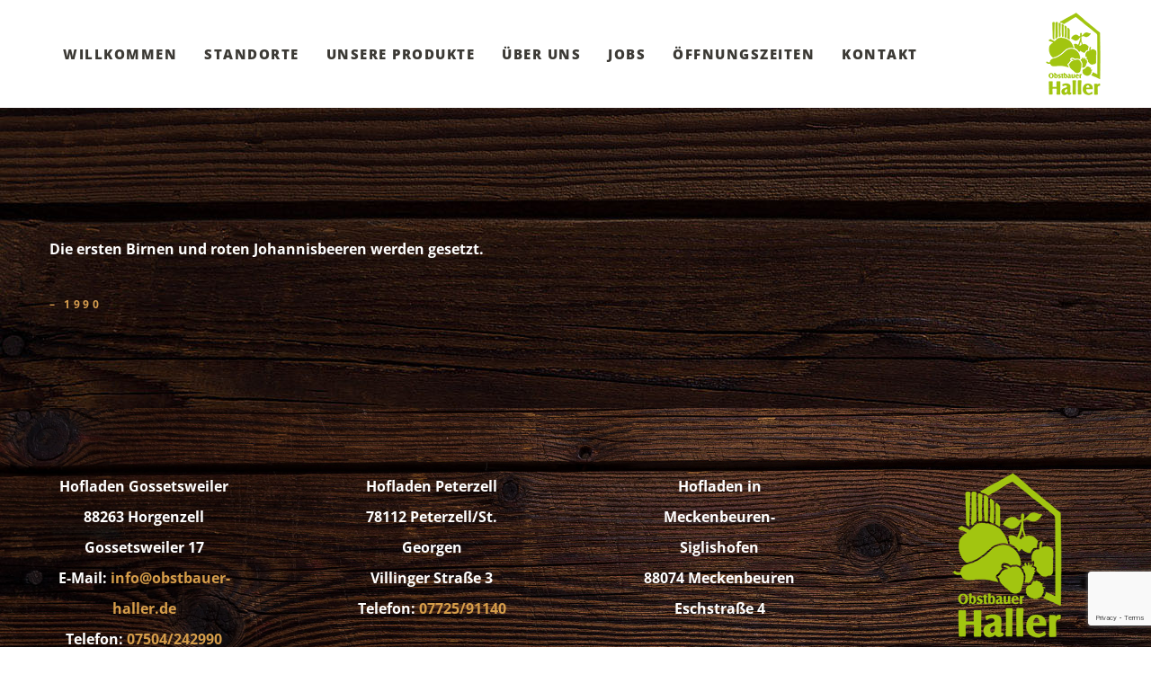

--- FILE ---
content_type: text/html; charset=utf-8
request_url: https://www.google.com/recaptcha/api2/anchor?ar=1&k=6LfkngwrAAAAAJmylxavB7u95KQyksMZx4mctE2b&co=aHR0cHM6Ly9vYnN0YmF1ZXItaGFsbGVyLmRlOjQ0Mw..&hl=en&v=PoyoqOPhxBO7pBk68S4YbpHZ&size=invisible&anchor-ms=20000&execute-ms=30000&cb=mttw6sx2gmch
body_size: 48629
content:
<!DOCTYPE HTML><html dir="ltr" lang="en"><head><meta http-equiv="Content-Type" content="text/html; charset=UTF-8">
<meta http-equiv="X-UA-Compatible" content="IE=edge">
<title>reCAPTCHA</title>
<style type="text/css">
/* cyrillic-ext */
@font-face {
  font-family: 'Roboto';
  font-style: normal;
  font-weight: 400;
  font-stretch: 100%;
  src: url(//fonts.gstatic.com/s/roboto/v48/KFO7CnqEu92Fr1ME7kSn66aGLdTylUAMa3GUBHMdazTgWw.woff2) format('woff2');
  unicode-range: U+0460-052F, U+1C80-1C8A, U+20B4, U+2DE0-2DFF, U+A640-A69F, U+FE2E-FE2F;
}
/* cyrillic */
@font-face {
  font-family: 'Roboto';
  font-style: normal;
  font-weight: 400;
  font-stretch: 100%;
  src: url(//fonts.gstatic.com/s/roboto/v48/KFO7CnqEu92Fr1ME7kSn66aGLdTylUAMa3iUBHMdazTgWw.woff2) format('woff2');
  unicode-range: U+0301, U+0400-045F, U+0490-0491, U+04B0-04B1, U+2116;
}
/* greek-ext */
@font-face {
  font-family: 'Roboto';
  font-style: normal;
  font-weight: 400;
  font-stretch: 100%;
  src: url(//fonts.gstatic.com/s/roboto/v48/KFO7CnqEu92Fr1ME7kSn66aGLdTylUAMa3CUBHMdazTgWw.woff2) format('woff2');
  unicode-range: U+1F00-1FFF;
}
/* greek */
@font-face {
  font-family: 'Roboto';
  font-style: normal;
  font-weight: 400;
  font-stretch: 100%;
  src: url(//fonts.gstatic.com/s/roboto/v48/KFO7CnqEu92Fr1ME7kSn66aGLdTylUAMa3-UBHMdazTgWw.woff2) format('woff2');
  unicode-range: U+0370-0377, U+037A-037F, U+0384-038A, U+038C, U+038E-03A1, U+03A3-03FF;
}
/* math */
@font-face {
  font-family: 'Roboto';
  font-style: normal;
  font-weight: 400;
  font-stretch: 100%;
  src: url(//fonts.gstatic.com/s/roboto/v48/KFO7CnqEu92Fr1ME7kSn66aGLdTylUAMawCUBHMdazTgWw.woff2) format('woff2');
  unicode-range: U+0302-0303, U+0305, U+0307-0308, U+0310, U+0312, U+0315, U+031A, U+0326-0327, U+032C, U+032F-0330, U+0332-0333, U+0338, U+033A, U+0346, U+034D, U+0391-03A1, U+03A3-03A9, U+03B1-03C9, U+03D1, U+03D5-03D6, U+03F0-03F1, U+03F4-03F5, U+2016-2017, U+2034-2038, U+203C, U+2040, U+2043, U+2047, U+2050, U+2057, U+205F, U+2070-2071, U+2074-208E, U+2090-209C, U+20D0-20DC, U+20E1, U+20E5-20EF, U+2100-2112, U+2114-2115, U+2117-2121, U+2123-214F, U+2190, U+2192, U+2194-21AE, U+21B0-21E5, U+21F1-21F2, U+21F4-2211, U+2213-2214, U+2216-22FF, U+2308-230B, U+2310, U+2319, U+231C-2321, U+2336-237A, U+237C, U+2395, U+239B-23B7, U+23D0, U+23DC-23E1, U+2474-2475, U+25AF, U+25B3, U+25B7, U+25BD, U+25C1, U+25CA, U+25CC, U+25FB, U+266D-266F, U+27C0-27FF, U+2900-2AFF, U+2B0E-2B11, U+2B30-2B4C, U+2BFE, U+3030, U+FF5B, U+FF5D, U+1D400-1D7FF, U+1EE00-1EEFF;
}
/* symbols */
@font-face {
  font-family: 'Roboto';
  font-style: normal;
  font-weight: 400;
  font-stretch: 100%;
  src: url(//fonts.gstatic.com/s/roboto/v48/KFO7CnqEu92Fr1ME7kSn66aGLdTylUAMaxKUBHMdazTgWw.woff2) format('woff2');
  unicode-range: U+0001-000C, U+000E-001F, U+007F-009F, U+20DD-20E0, U+20E2-20E4, U+2150-218F, U+2190, U+2192, U+2194-2199, U+21AF, U+21E6-21F0, U+21F3, U+2218-2219, U+2299, U+22C4-22C6, U+2300-243F, U+2440-244A, U+2460-24FF, U+25A0-27BF, U+2800-28FF, U+2921-2922, U+2981, U+29BF, U+29EB, U+2B00-2BFF, U+4DC0-4DFF, U+FFF9-FFFB, U+10140-1018E, U+10190-1019C, U+101A0, U+101D0-101FD, U+102E0-102FB, U+10E60-10E7E, U+1D2C0-1D2D3, U+1D2E0-1D37F, U+1F000-1F0FF, U+1F100-1F1AD, U+1F1E6-1F1FF, U+1F30D-1F30F, U+1F315, U+1F31C, U+1F31E, U+1F320-1F32C, U+1F336, U+1F378, U+1F37D, U+1F382, U+1F393-1F39F, U+1F3A7-1F3A8, U+1F3AC-1F3AF, U+1F3C2, U+1F3C4-1F3C6, U+1F3CA-1F3CE, U+1F3D4-1F3E0, U+1F3ED, U+1F3F1-1F3F3, U+1F3F5-1F3F7, U+1F408, U+1F415, U+1F41F, U+1F426, U+1F43F, U+1F441-1F442, U+1F444, U+1F446-1F449, U+1F44C-1F44E, U+1F453, U+1F46A, U+1F47D, U+1F4A3, U+1F4B0, U+1F4B3, U+1F4B9, U+1F4BB, U+1F4BF, U+1F4C8-1F4CB, U+1F4D6, U+1F4DA, U+1F4DF, U+1F4E3-1F4E6, U+1F4EA-1F4ED, U+1F4F7, U+1F4F9-1F4FB, U+1F4FD-1F4FE, U+1F503, U+1F507-1F50B, U+1F50D, U+1F512-1F513, U+1F53E-1F54A, U+1F54F-1F5FA, U+1F610, U+1F650-1F67F, U+1F687, U+1F68D, U+1F691, U+1F694, U+1F698, U+1F6AD, U+1F6B2, U+1F6B9-1F6BA, U+1F6BC, U+1F6C6-1F6CF, U+1F6D3-1F6D7, U+1F6E0-1F6EA, U+1F6F0-1F6F3, U+1F6F7-1F6FC, U+1F700-1F7FF, U+1F800-1F80B, U+1F810-1F847, U+1F850-1F859, U+1F860-1F887, U+1F890-1F8AD, U+1F8B0-1F8BB, U+1F8C0-1F8C1, U+1F900-1F90B, U+1F93B, U+1F946, U+1F984, U+1F996, U+1F9E9, U+1FA00-1FA6F, U+1FA70-1FA7C, U+1FA80-1FA89, U+1FA8F-1FAC6, U+1FACE-1FADC, U+1FADF-1FAE9, U+1FAF0-1FAF8, U+1FB00-1FBFF;
}
/* vietnamese */
@font-face {
  font-family: 'Roboto';
  font-style: normal;
  font-weight: 400;
  font-stretch: 100%;
  src: url(//fonts.gstatic.com/s/roboto/v48/KFO7CnqEu92Fr1ME7kSn66aGLdTylUAMa3OUBHMdazTgWw.woff2) format('woff2');
  unicode-range: U+0102-0103, U+0110-0111, U+0128-0129, U+0168-0169, U+01A0-01A1, U+01AF-01B0, U+0300-0301, U+0303-0304, U+0308-0309, U+0323, U+0329, U+1EA0-1EF9, U+20AB;
}
/* latin-ext */
@font-face {
  font-family: 'Roboto';
  font-style: normal;
  font-weight: 400;
  font-stretch: 100%;
  src: url(//fonts.gstatic.com/s/roboto/v48/KFO7CnqEu92Fr1ME7kSn66aGLdTylUAMa3KUBHMdazTgWw.woff2) format('woff2');
  unicode-range: U+0100-02BA, U+02BD-02C5, U+02C7-02CC, U+02CE-02D7, U+02DD-02FF, U+0304, U+0308, U+0329, U+1D00-1DBF, U+1E00-1E9F, U+1EF2-1EFF, U+2020, U+20A0-20AB, U+20AD-20C0, U+2113, U+2C60-2C7F, U+A720-A7FF;
}
/* latin */
@font-face {
  font-family: 'Roboto';
  font-style: normal;
  font-weight: 400;
  font-stretch: 100%;
  src: url(//fonts.gstatic.com/s/roboto/v48/KFO7CnqEu92Fr1ME7kSn66aGLdTylUAMa3yUBHMdazQ.woff2) format('woff2');
  unicode-range: U+0000-00FF, U+0131, U+0152-0153, U+02BB-02BC, U+02C6, U+02DA, U+02DC, U+0304, U+0308, U+0329, U+2000-206F, U+20AC, U+2122, U+2191, U+2193, U+2212, U+2215, U+FEFF, U+FFFD;
}
/* cyrillic-ext */
@font-face {
  font-family: 'Roboto';
  font-style: normal;
  font-weight: 500;
  font-stretch: 100%;
  src: url(//fonts.gstatic.com/s/roboto/v48/KFO7CnqEu92Fr1ME7kSn66aGLdTylUAMa3GUBHMdazTgWw.woff2) format('woff2');
  unicode-range: U+0460-052F, U+1C80-1C8A, U+20B4, U+2DE0-2DFF, U+A640-A69F, U+FE2E-FE2F;
}
/* cyrillic */
@font-face {
  font-family: 'Roboto';
  font-style: normal;
  font-weight: 500;
  font-stretch: 100%;
  src: url(//fonts.gstatic.com/s/roboto/v48/KFO7CnqEu92Fr1ME7kSn66aGLdTylUAMa3iUBHMdazTgWw.woff2) format('woff2');
  unicode-range: U+0301, U+0400-045F, U+0490-0491, U+04B0-04B1, U+2116;
}
/* greek-ext */
@font-face {
  font-family: 'Roboto';
  font-style: normal;
  font-weight: 500;
  font-stretch: 100%;
  src: url(//fonts.gstatic.com/s/roboto/v48/KFO7CnqEu92Fr1ME7kSn66aGLdTylUAMa3CUBHMdazTgWw.woff2) format('woff2');
  unicode-range: U+1F00-1FFF;
}
/* greek */
@font-face {
  font-family: 'Roboto';
  font-style: normal;
  font-weight: 500;
  font-stretch: 100%;
  src: url(//fonts.gstatic.com/s/roboto/v48/KFO7CnqEu92Fr1ME7kSn66aGLdTylUAMa3-UBHMdazTgWw.woff2) format('woff2');
  unicode-range: U+0370-0377, U+037A-037F, U+0384-038A, U+038C, U+038E-03A1, U+03A3-03FF;
}
/* math */
@font-face {
  font-family: 'Roboto';
  font-style: normal;
  font-weight: 500;
  font-stretch: 100%;
  src: url(//fonts.gstatic.com/s/roboto/v48/KFO7CnqEu92Fr1ME7kSn66aGLdTylUAMawCUBHMdazTgWw.woff2) format('woff2');
  unicode-range: U+0302-0303, U+0305, U+0307-0308, U+0310, U+0312, U+0315, U+031A, U+0326-0327, U+032C, U+032F-0330, U+0332-0333, U+0338, U+033A, U+0346, U+034D, U+0391-03A1, U+03A3-03A9, U+03B1-03C9, U+03D1, U+03D5-03D6, U+03F0-03F1, U+03F4-03F5, U+2016-2017, U+2034-2038, U+203C, U+2040, U+2043, U+2047, U+2050, U+2057, U+205F, U+2070-2071, U+2074-208E, U+2090-209C, U+20D0-20DC, U+20E1, U+20E5-20EF, U+2100-2112, U+2114-2115, U+2117-2121, U+2123-214F, U+2190, U+2192, U+2194-21AE, U+21B0-21E5, U+21F1-21F2, U+21F4-2211, U+2213-2214, U+2216-22FF, U+2308-230B, U+2310, U+2319, U+231C-2321, U+2336-237A, U+237C, U+2395, U+239B-23B7, U+23D0, U+23DC-23E1, U+2474-2475, U+25AF, U+25B3, U+25B7, U+25BD, U+25C1, U+25CA, U+25CC, U+25FB, U+266D-266F, U+27C0-27FF, U+2900-2AFF, U+2B0E-2B11, U+2B30-2B4C, U+2BFE, U+3030, U+FF5B, U+FF5D, U+1D400-1D7FF, U+1EE00-1EEFF;
}
/* symbols */
@font-face {
  font-family: 'Roboto';
  font-style: normal;
  font-weight: 500;
  font-stretch: 100%;
  src: url(//fonts.gstatic.com/s/roboto/v48/KFO7CnqEu92Fr1ME7kSn66aGLdTylUAMaxKUBHMdazTgWw.woff2) format('woff2');
  unicode-range: U+0001-000C, U+000E-001F, U+007F-009F, U+20DD-20E0, U+20E2-20E4, U+2150-218F, U+2190, U+2192, U+2194-2199, U+21AF, U+21E6-21F0, U+21F3, U+2218-2219, U+2299, U+22C4-22C6, U+2300-243F, U+2440-244A, U+2460-24FF, U+25A0-27BF, U+2800-28FF, U+2921-2922, U+2981, U+29BF, U+29EB, U+2B00-2BFF, U+4DC0-4DFF, U+FFF9-FFFB, U+10140-1018E, U+10190-1019C, U+101A0, U+101D0-101FD, U+102E0-102FB, U+10E60-10E7E, U+1D2C0-1D2D3, U+1D2E0-1D37F, U+1F000-1F0FF, U+1F100-1F1AD, U+1F1E6-1F1FF, U+1F30D-1F30F, U+1F315, U+1F31C, U+1F31E, U+1F320-1F32C, U+1F336, U+1F378, U+1F37D, U+1F382, U+1F393-1F39F, U+1F3A7-1F3A8, U+1F3AC-1F3AF, U+1F3C2, U+1F3C4-1F3C6, U+1F3CA-1F3CE, U+1F3D4-1F3E0, U+1F3ED, U+1F3F1-1F3F3, U+1F3F5-1F3F7, U+1F408, U+1F415, U+1F41F, U+1F426, U+1F43F, U+1F441-1F442, U+1F444, U+1F446-1F449, U+1F44C-1F44E, U+1F453, U+1F46A, U+1F47D, U+1F4A3, U+1F4B0, U+1F4B3, U+1F4B9, U+1F4BB, U+1F4BF, U+1F4C8-1F4CB, U+1F4D6, U+1F4DA, U+1F4DF, U+1F4E3-1F4E6, U+1F4EA-1F4ED, U+1F4F7, U+1F4F9-1F4FB, U+1F4FD-1F4FE, U+1F503, U+1F507-1F50B, U+1F50D, U+1F512-1F513, U+1F53E-1F54A, U+1F54F-1F5FA, U+1F610, U+1F650-1F67F, U+1F687, U+1F68D, U+1F691, U+1F694, U+1F698, U+1F6AD, U+1F6B2, U+1F6B9-1F6BA, U+1F6BC, U+1F6C6-1F6CF, U+1F6D3-1F6D7, U+1F6E0-1F6EA, U+1F6F0-1F6F3, U+1F6F7-1F6FC, U+1F700-1F7FF, U+1F800-1F80B, U+1F810-1F847, U+1F850-1F859, U+1F860-1F887, U+1F890-1F8AD, U+1F8B0-1F8BB, U+1F8C0-1F8C1, U+1F900-1F90B, U+1F93B, U+1F946, U+1F984, U+1F996, U+1F9E9, U+1FA00-1FA6F, U+1FA70-1FA7C, U+1FA80-1FA89, U+1FA8F-1FAC6, U+1FACE-1FADC, U+1FADF-1FAE9, U+1FAF0-1FAF8, U+1FB00-1FBFF;
}
/* vietnamese */
@font-face {
  font-family: 'Roboto';
  font-style: normal;
  font-weight: 500;
  font-stretch: 100%;
  src: url(//fonts.gstatic.com/s/roboto/v48/KFO7CnqEu92Fr1ME7kSn66aGLdTylUAMa3OUBHMdazTgWw.woff2) format('woff2');
  unicode-range: U+0102-0103, U+0110-0111, U+0128-0129, U+0168-0169, U+01A0-01A1, U+01AF-01B0, U+0300-0301, U+0303-0304, U+0308-0309, U+0323, U+0329, U+1EA0-1EF9, U+20AB;
}
/* latin-ext */
@font-face {
  font-family: 'Roboto';
  font-style: normal;
  font-weight: 500;
  font-stretch: 100%;
  src: url(//fonts.gstatic.com/s/roboto/v48/KFO7CnqEu92Fr1ME7kSn66aGLdTylUAMa3KUBHMdazTgWw.woff2) format('woff2');
  unicode-range: U+0100-02BA, U+02BD-02C5, U+02C7-02CC, U+02CE-02D7, U+02DD-02FF, U+0304, U+0308, U+0329, U+1D00-1DBF, U+1E00-1E9F, U+1EF2-1EFF, U+2020, U+20A0-20AB, U+20AD-20C0, U+2113, U+2C60-2C7F, U+A720-A7FF;
}
/* latin */
@font-face {
  font-family: 'Roboto';
  font-style: normal;
  font-weight: 500;
  font-stretch: 100%;
  src: url(//fonts.gstatic.com/s/roboto/v48/KFO7CnqEu92Fr1ME7kSn66aGLdTylUAMa3yUBHMdazQ.woff2) format('woff2');
  unicode-range: U+0000-00FF, U+0131, U+0152-0153, U+02BB-02BC, U+02C6, U+02DA, U+02DC, U+0304, U+0308, U+0329, U+2000-206F, U+20AC, U+2122, U+2191, U+2193, U+2212, U+2215, U+FEFF, U+FFFD;
}
/* cyrillic-ext */
@font-face {
  font-family: 'Roboto';
  font-style: normal;
  font-weight: 900;
  font-stretch: 100%;
  src: url(//fonts.gstatic.com/s/roboto/v48/KFO7CnqEu92Fr1ME7kSn66aGLdTylUAMa3GUBHMdazTgWw.woff2) format('woff2');
  unicode-range: U+0460-052F, U+1C80-1C8A, U+20B4, U+2DE0-2DFF, U+A640-A69F, U+FE2E-FE2F;
}
/* cyrillic */
@font-face {
  font-family: 'Roboto';
  font-style: normal;
  font-weight: 900;
  font-stretch: 100%;
  src: url(//fonts.gstatic.com/s/roboto/v48/KFO7CnqEu92Fr1ME7kSn66aGLdTylUAMa3iUBHMdazTgWw.woff2) format('woff2');
  unicode-range: U+0301, U+0400-045F, U+0490-0491, U+04B0-04B1, U+2116;
}
/* greek-ext */
@font-face {
  font-family: 'Roboto';
  font-style: normal;
  font-weight: 900;
  font-stretch: 100%;
  src: url(//fonts.gstatic.com/s/roboto/v48/KFO7CnqEu92Fr1ME7kSn66aGLdTylUAMa3CUBHMdazTgWw.woff2) format('woff2');
  unicode-range: U+1F00-1FFF;
}
/* greek */
@font-face {
  font-family: 'Roboto';
  font-style: normal;
  font-weight: 900;
  font-stretch: 100%;
  src: url(//fonts.gstatic.com/s/roboto/v48/KFO7CnqEu92Fr1ME7kSn66aGLdTylUAMa3-UBHMdazTgWw.woff2) format('woff2');
  unicode-range: U+0370-0377, U+037A-037F, U+0384-038A, U+038C, U+038E-03A1, U+03A3-03FF;
}
/* math */
@font-face {
  font-family: 'Roboto';
  font-style: normal;
  font-weight: 900;
  font-stretch: 100%;
  src: url(//fonts.gstatic.com/s/roboto/v48/KFO7CnqEu92Fr1ME7kSn66aGLdTylUAMawCUBHMdazTgWw.woff2) format('woff2');
  unicode-range: U+0302-0303, U+0305, U+0307-0308, U+0310, U+0312, U+0315, U+031A, U+0326-0327, U+032C, U+032F-0330, U+0332-0333, U+0338, U+033A, U+0346, U+034D, U+0391-03A1, U+03A3-03A9, U+03B1-03C9, U+03D1, U+03D5-03D6, U+03F0-03F1, U+03F4-03F5, U+2016-2017, U+2034-2038, U+203C, U+2040, U+2043, U+2047, U+2050, U+2057, U+205F, U+2070-2071, U+2074-208E, U+2090-209C, U+20D0-20DC, U+20E1, U+20E5-20EF, U+2100-2112, U+2114-2115, U+2117-2121, U+2123-214F, U+2190, U+2192, U+2194-21AE, U+21B0-21E5, U+21F1-21F2, U+21F4-2211, U+2213-2214, U+2216-22FF, U+2308-230B, U+2310, U+2319, U+231C-2321, U+2336-237A, U+237C, U+2395, U+239B-23B7, U+23D0, U+23DC-23E1, U+2474-2475, U+25AF, U+25B3, U+25B7, U+25BD, U+25C1, U+25CA, U+25CC, U+25FB, U+266D-266F, U+27C0-27FF, U+2900-2AFF, U+2B0E-2B11, U+2B30-2B4C, U+2BFE, U+3030, U+FF5B, U+FF5D, U+1D400-1D7FF, U+1EE00-1EEFF;
}
/* symbols */
@font-face {
  font-family: 'Roboto';
  font-style: normal;
  font-weight: 900;
  font-stretch: 100%;
  src: url(//fonts.gstatic.com/s/roboto/v48/KFO7CnqEu92Fr1ME7kSn66aGLdTylUAMaxKUBHMdazTgWw.woff2) format('woff2');
  unicode-range: U+0001-000C, U+000E-001F, U+007F-009F, U+20DD-20E0, U+20E2-20E4, U+2150-218F, U+2190, U+2192, U+2194-2199, U+21AF, U+21E6-21F0, U+21F3, U+2218-2219, U+2299, U+22C4-22C6, U+2300-243F, U+2440-244A, U+2460-24FF, U+25A0-27BF, U+2800-28FF, U+2921-2922, U+2981, U+29BF, U+29EB, U+2B00-2BFF, U+4DC0-4DFF, U+FFF9-FFFB, U+10140-1018E, U+10190-1019C, U+101A0, U+101D0-101FD, U+102E0-102FB, U+10E60-10E7E, U+1D2C0-1D2D3, U+1D2E0-1D37F, U+1F000-1F0FF, U+1F100-1F1AD, U+1F1E6-1F1FF, U+1F30D-1F30F, U+1F315, U+1F31C, U+1F31E, U+1F320-1F32C, U+1F336, U+1F378, U+1F37D, U+1F382, U+1F393-1F39F, U+1F3A7-1F3A8, U+1F3AC-1F3AF, U+1F3C2, U+1F3C4-1F3C6, U+1F3CA-1F3CE, U+1F3D4-1F3E0, U+1F3ED, U+1F3F1-1F3F3, U+1F3F5-1F3F7, U+1F408, U+1F415, U+1F41F, U+1F426, U+1F43F, U+1F441-1F442, U+1F444, U+1F446-1F449, U+1F44C-1F44E, U+1F453, U+1F46A, U+1F47D, U+1F4A3, U+1F4B0, U+1F4B3, U+1F4B9, U+1F4BB, U+1F4BF, U+1F4C8-1F4CB, U+1F4D6, U+1F4DA, U+1F4DF, U+1F4E3-1F4E6, U+1F4EA-1F4ED, U+1F4F7, U+1F4F9-1F4FB, U+1F4FD-1F4FE, U+1F503, U+1F507-1F50B, U+1F50D, U+1F512-1F513, U+1F53E-1F54A, U+1F54F-1F5FA, U+1F610, U+1F650-1F67F, U+1F687, U+1F68D, U+1F691, U+1F694, U+1F698, U+1F6AD, U+1F6B2, U+1F6B9-1F6BA, U+1F6BC, U+1F6C6-1F6CF, U+1F6D3-1F6D7, U+1F6E0-1F6EA, U+1F6F0-1F6F3, U+1F6F7-1F6FC, U+1F700-1F7FF, U+1F800-1F80B, U+1F810-1F847, U+1F850-1F859, U+1F860-1F887, U+1F890-1F8AD, U+1F8B0-1F8BB, U+1F8C0-1F8C1, U+1F900-1F90B, U+1F93B, U+1F946, U+1F984, U+1F996, U+1F9E9, U+1FA00-1FA6F, U+1FA70-1FA7C, U+1FA80-1FA89, U+1FA8F-1FAC6, U+1FACE-1FADC, U+1FADF-1FAE9, U+1FAF0-1FAF8, U+1FB00-1FBFF;
}
/* vietnamese */
@font-face {
  font-family: 'Roboto';
  font-style: normal;
  font-weight: 900;
  font-stretch: 100%;
  src: url(//fonts.gstatic.com/s/roboto/v48/KFO7CnqEu92Fr1ME7kSn66aGLdTylUAMa3OUBHMdazTgWw.woff2) format('woff2');
  unicode-range: U+0102-0103, U+0110-0111, U+0128-0129, U+0168-0169, U+01A0-01A1, U+01AF-01B0, U+0300-0301, U+0303-0304, U+0308-0309, U+0323, U+0329, U+1EA0-1EF9, U+20AB;
}
/* latin-ext */
@font-face {
  font-family: 'Roboto';
  font-style: normal;
  font-weight: 900;
  font-stretch: 100%;
  src: url(//fonts.gstatic.com/s/roboto/v48/KFO7CnqEu92Fr1ME7kSn66aGLdTylUAMa3KUBHMdazTgWw.woff2) format('woff2');
  unicode-range: U+0100-02BA, U+02BD-02C5, U+02C7-02CC, U+02CE-02D7, U+02DD-02FF, U+0304, U+0308, U+0329, U+1D00-1DBF, U+1E00-1E9F, U+1EF2-1EFF, U+2020, U+20A0-20AB, U+20AD-20C0, U+2113, U+2C60-2C7F, U+A720-A7FF;
}
/* latin */
@font-face {
  font-family: 'Roboto';
  font-style: normal;
  font-weight: 900;
  font-stretch: 100%;
  src: url(//fonts.gstatic.com/s/roboto/v48/KFO7CnqEu92Fr1ME7kSn66aGLdTylUAMa3yUBHMdazQ.woff2) format('woff2');
  unicode-range: U+0000-00FF, U+0131, U+0152-0153, U+02BB-02BC, U+02C6, U+02DA, U+02DC, U+0304, U+0308, U+0329, U+2000-206F, U+20AC, U+2122, U+2191, U+2193, U+2212, U+2215, U+FEFF, U+FFFD;
}

</style>
<link rel="stylesheet" type="text/css" href="https://www.gstatic.com/recaptcha/releases/PoyoqOPhxBO7pBk68S4YbpHZ/styles__ltr.css">
<script nonce="KTFr1dayd_MmYPxCcqIELQ" type="text/javascript">window['__recaptcha_api'] = 'https://www.google.com/recaptcha/api2/';</script>
<script type="text/javascript" src="https://www.gstatic.com/recaptcha/releases/PoyoqOPhxBO7pBk68S4YbpHZ/recaptcha__en.js" nonce="KTFr1dayd_MmYPxCcqIELQ">
      
    </script></head>
<body><div id="rc-anchor-alert" class="rc-anchor-alert"></div>
<input type="hidden" id="recaptcha-token" value="[base64]">
<script type="text/javascript" nonce="KTFr1dayd_MmYPxCcqIELQ">
      recaptcha.anchor.Main.init("[\x22ainput\x22,[\x22bgdata\x22,\x22\x22,\[base64]/[base64]/[base64]/KE4oMTI0LHYsdi5HKSxMWihsLHYpKTpOKDEyNCx2LGwpLFYpLHYpLFQpKSxGKDE3MSx2KX0scjc9ZnVuY3Rpb24obCl7cmV0dXJuIGx9LEM9ZnVuY3Rpb24obCxWLHYpe04odixsLFYpLFZbYWtdPTI3OTZ9LG49ZnVuY3Rpb24obCxWKXtWLlg9KChWLlg/[base64]/[base64]/[base64]/[base64]/[base64]/[base64]/[base64]/[base64]/[base64]/[base64]/[base64]\\u003d\x22,\[base64]\\u003d\x22,\x22wo07JsK6cVIdEMKZUMO5woYmaMK+QjPCmcKdwrTDrsOgJ8O5dQTDm8Kmw57CsSXDscKjw71hw4oywoHDmsKfw749LD8peMKfw54aw6/ClAMpwq44Q8Ocw4UYwqwePMOUWcK6w7bDoMKWZMKcwrABw4HDu8K9Mi0ZL8K5ExLCj8O8wrl1w55Fwq80wq7DrsOHa8KXw5DChsKbwq0xVV7DkcKNw6/CkcKMFBR8w7DDocKCB0HCrMOqwqzDvcOpw6HCqMOuw40ow6/ClcKCRMOAf8OSPx3DiV3Ch8KlXiHCv8OIwpPDo8ONBVMTEVAew7tvwrpVw4JywpBLBGrCsHDDnjDCnn0jX8O/DCgAwp81wpPDtzLCt8O4wohcUsK3fyLDgxfCkMKiS1zCsEvCqxULV8OMVkM2WFzDm8OLw58awpALScO6w73CiHnDisO8w7wxwqnCl0LDphkxRgzChnIETMKtC8KSO8OGSMOqJcOTak7DpMKoAMOcw4HDnMKADMKzw7djLG3Cs1bDjzjCnMO/w6VJInbCtinCjH5awoxVw4l3w7dRVntOwrkRD8OLw5lkwpBsEW7Cq8Ocw7/DvMO9wrwSRwLDhhwFG8OwSsOOw4UTwrrCpMOLK8ORw7HDu2bDsS/ColbCtHnDvsKSBEfDgwpnNWrChsOnwq/Dh8Klwq/CksONwprDkCdHeCxzwovDrxlJSWoSMFspUsO2wobClREBwqXDnz1NwrBHRMKtNMOrwqXCsMO5RgnDh8KHEVIpwq3DicOHexkFw49Jc8Oqwp3DuMODwqc7w59rw5/Cl8KoGsO0K2kiLcOkwo4JwrDCucKtTMOXwrfDuXzDtsK7ccKiUcK0w7xLw4XDhRVAw5LDnsOrw4fDklHCkcONdsK6MH9UMzk/ZxNfw5toc8KuCsO2w4DCncOBw7PDqxDDvsKuAlfCmkLCtsOnwp50GzEawr10w754w43CscOvw5DDu8KZWMOYE3URw5gQwrZkwrQNw7/[base64]/[base64]/DvMO0wokvwq7DucKTw5hVw5fDqcKUwpDClMKzw4VnMlDDscOuGsO1woTDuERlwqfDp0hww7o7w4MQJMKew7IQw4xgw6/Cnh9DwpbCl8O4QGbCnCQcLzEpw4pPOMKpWFMyw6t5w4vDl8OLKMKabcORQATDtsKcXx7Cn8KtLlAwMcOrw5DDtg/DpUc/FcKramvCu8K+Yg8XUsOnw6jDpMOub3lRwrLDrS/Dt8KjwrfCpMOWw7Biwo3ClhYYw4Rlwpwxw40YTATChMK3woIAwplXF308w7JLFcKXw4rDnQ1zFcOoDsKyGMK2w4XDp8KpOcKAB8KFw7PCjx/Dn2TCvRrCnMKYwpnCtsKoMXrCoWtWRcOxwp3CnkdwVjxQe0xbZ8OfwqRzGCdeIRQ9w6kGw6Q7woNpPcKHw4sOI8OLwqIOwpvDpcOUP3xWZ0HCmxFxw4/ChMK+BXogwo9eFcOvw5nCiErDtRUEw70hCMKmPcKKDgTDmwnDrMO5wpzClsKTVg4jYG4Bw4sjw5cTw53DksOtER/CisKuw4lbDTZAw7huw6jCuMKgwrwrKsOhwrnDsgbDshZbOMOowoZIOsKjKEvDmcOVwqlbwp/CvMKlWRDDsMOHwrMFw4QGwpfClAssTMKlPx5FYUTCvsKdJAcQw47DhsK6IcOLw6/CtwInNcKAV8Ktw4HCvlsgY17CpxBUZsKNMcKrw5N4eDzChsOkBjp8XwVvWT1AFMOSPGHDhBTDtUAPwqHDrXJuw6cAwqLDjk/[base64]/[base64]/[base64]/[base64]/DscOHwr1uw7gIwpUwwoxDW8KdU1JYbsOAwrrCr2Y+w7jDs8OAwpNFX8K8AsOBw6QlwoPCglbCvcKSw7bDnMOtwoF4woLDjMKVYEQMw7/Cq8OAw48qT8KPQQE9wpkhNzXCk8O/w6BaAcO9TioMw5vCmVRKRkFCA8O7wrTDp3dqw4MJJMOsBcO7wpXDs0zCjCnCksOQVMOvSDTCuMKvwqrChGIkwrd5w5cyA8Kuw4UeVxDCuEspCjNTEcKzwrrCqxQ0U18Xw7TCqsKIWMOxwoDDvlrDkEfCtcOBwqEAWGhKw6woS8O6MMOHw4nDlVksZsKTwpNVdMK4wq/DpAnDnXLChWlafcOpw64vwpJXwqdacEHCv8OTV3hxT8KeUT8IwoslL1zCscKCwrBCacOswrgXwpXDnMKswpkHwqDDtBjChMKowp89w7XCicKhwrxFw6IpeMK6ZsOGCz5Uwp/DpMOtw6DDtQrDkgFxw4/DvU8BHMOQLkEZw5Esw5t1CwvDgktnw7Z6wp/[base64]/CmcK2wotLK8OQwoZYHRJ5wplnw5RcwpjCgkI2wqrCuQ8TNcOlwpbCpsKnaw/CqMKjasKcGsKVNwotf23CsMKwTMKDwp4Bw4DClQM+wpIzw5bCvsOHYEtzQD4vwpbDtVvCmWDCt3DDmMOGN8Kow6vDiQrDi8ODZALDs0d4wpcFGsKqwrvDoMOXU8OlwqHCu8KhHnvCnFTCgzLCvzHDjAIgw7ggTMOiAsKOw4ghWcKZw6/CusKHwq1RHwzDhcOYGhAZJ8OPOsOgViPCtF/ChsONwq8xOVjCvQVLwqAhP8OtXWpxwrbCj8OMNsKowr7CtF9YEMKufXcDfsKuXTrDoMOHaGjDpMK9wqpGSMKEw6/DtcOsGngSZQDDiVFqZ8K0Rg/CoMOVwpbCo8OIF8KKw4dMbcKUSMKiVGgcBT3DshF3w6IrwpTDrMObCcOsW8OTX157eBnCmAECwrPCrFTDtjgcUEMzw6NNVsKmw61fdi7CsMO2YMKQTsOrMsKoWFd6fg/DlXLDpcOgWMKPecO4w43CjgzDl8KrWioaIFPCj8KvWzcPJEBEJsK0w6nDuQvCvDTDhxRswooswr3DmQjCizNzJcO2w7TDtk7DsMKFEBLCnDowwobDq8O1wrBPwr0YWsONwonDvcK1Al1VThHClSdTwrQuwpl9McKrw4/Dj8O0w4saw6cCdAo5T2LCocK0Dx7DrMKnfcKaVyvCo8KIw5PDrcO6CsOSwrkmaggZwoXDrsODUX/CisOWw7jCl8OewrYQK8KMbkgJFEdSLsOLbcKbR8OyQTTChTLDpsOGw795GiHCjcO4wojDshp0CsOawrFjwrF4w5kTw6TColkWHhnDmEfCsMOef8Kjw51Wwo3DmMOrwo7Ds8OYF3FIcnXDhXYJwonDuQU4IMK/OcKQw67DhcOdwp3DncKTwpNzdcKrwprCmsKSQMKVwpoFesKbw4TCrMKKfMKIDSnCtRjDl8Krw6oQZl8IUcKKwpjClcKgwq11w5hfw7kMwpR/woEKw6dzBMK0L3YjwrfCoMOgwpXCvMK9XQU/wrHCisOfw7VregjCrsKawpMQUMOgdip0BsKRJ2JKw6h/P8OaLy8WX8K+wodiH8KdaTbCnVE0w61jwp/DucOiw5rCvCjCgMKdEcOiwqbDisKXIgjDvMKVwq7CrDPCo1Udw6zDiCFFw7tjeGDCgcKfw4bDmhLDkzbClMKcwqwcw7k6w7BHwr4mwr3ChBcwJsKWZMOrw6DDoRZLw4EiwooDcsK6wq/CqhLDhMKEPMKhVcK0wrfDqnDDvw5JwrLCm8OXw5UcwoFCw4rCq8OPRAHDnlEXRxfCrWrCi1PDqBkUfRTCkMK/[base64]/[base64]/DhTnDt8KLwr5Lw6sxaX7DjhMkWjrDhMO6UMODG8KPwqvDkTEqYsK2wocqw5bCpnEkesOGwrEgwpbDlsK9w7N/wpQYJ1FUw4QwbwfCv8Knwqguw6fDuC4pwroBbghvXBLChkh8w77DncK9bcKaCMK9VhjChsK4w6jDosKKwq5dw4JrZTjCphjDkhZZwqXCj3liC2fDrntFewY8w6bCj8Kow6NRw6PCl8KoKMO/GcKYAsK+P2h0wqHDhTfCtAjDuR7DqlPDusKNPMOmfW0TL00IFMOew4tnw6pORsKrwovDkG0vIRcQw5vCtzsPPh/[base64]/CjcKzwpTCsg3CpsKUwovDrwwIVRIxw6fDmMOHKEwgw5FFNCIAIDrDlQIEwq/CgMOsAmwnR3cDwr/DvlLCijfDkMK8w4vCoF1Sw59ywoEDK8OSwpfDmiZgw6cuO2dqw5UnLMOsBALDphsaw74fw6DCtVJPHyh3wqosJcOWOlpTKcKXQMOuAWxQw7rDsMKywo1uCkDCoQLClnnDhX5GITfCrAHCjcK/f8OHwq8iUwAQw4wJZibCknxmfjoVNR5lHQIVwrxqw7hBw7w/LMKwJMOyb27CihJaGHfClMOywrrCjsOKwrd1K8OtB0fDrGHDrEEOwo9sUcKvYA9Hwqxawp7DtMO+w5hTS014w78AXjrDtcKOWz0bfExuFUk+UnRTw6QowpPCrwgow7cNw4A6wpsAw6cKw645wqRpw47DrwTDhzxLw7fDp0hIDBgRXWYkwpRgMBYoVXDCscOyw5/DinrDrEfDjjzCp1QuTVFKYMOGwr/DkidORsOUw79Ww7/DrMKAw716w6MfKMO4GcKkIwrCnMKIw6ppKsKLw4ddwpzCmwrCtMO1OA/[base64]/Dj8K7w4ckw5PDr0MFw6sEwp5paHjCncKqwpYFw4M8wpBJwpVpw6puw7E0bRx/wq/ChgDDqcKvwrPDjGZ5FcKHw67DpcKXa08rEinCu8KwajDDnMOuYcOvwrDCiS9hQcKVwrspHMOEw6hAUcKhIsK3c017wozDtcOYwrjDknY0wqpEwrnCqjvDr8OfdltqwpFCw6JIXRDDnsO0UmzCqTQuwrxgw6g/YcOtVQk1w6fCr8KUFsK4w4Vfw7JefyshVi3DsX0VB8O0RwjDhMOFQMKNWUwJNMKfCMOqwpzDrgvDt8OSw6QDw4ZNA0R/[base64]/fsOlwokvSMOXTsO9wpByw50kNzrDuwTDlUkabcKKDFfChRPDvk49bBRSw7oYw5Rowp0Mw5XDjkDDusK1w74tUsKDfkLCpSknwo/Dk8OWfFNWScOaP8OfZEDCq8KSCABEw7sbEMKKQcK6Gmc8L8O7wo/CkVJ1w696wr3Dk2LCrkjCjD4Qbm/[base64]/DigkUw4sSFi0pdRcZcSfCqMKdZ8KVNcOCw5fDkX3DuBXDmMKUw5rDpXp7w6bCucOJw7JEHMK4YMOHwp/CnmnDtwjDuzAROsKgXlTDgT5MBMKUw5U7w7VVb8OsPToYwojDhDNnTF8VwoLDtMOEPA/Cl8KMwo7DmcKZwpAVCXU+wpTCosKTwoJuKcKzwr3CtMKSecO4w4HCr8K7w7DDrlcObcKZwr5VwqVbEsOhwq/CocKkCSDCmMOPWQPCgcKqDC3Dm8KIwqrCr0bCoBrCqMO6wq5Hw6TDgMOVKH/DiALClHnDj8ORwrjCjg/[base64]/w4fCm8KODHNQLy0Fw4fDu8KDwpIswqPCoH/CtEB2BFTDnsOAbhbDpsOOI3zDpsOGWnfDlSfDrMOLMzzDky3DqMK9w4NeTsOKCnNew6FBwr/CgcKrw6pOOwA6w5nDnMKZL8Opwp7Dj8Osw7VHw69JDQsaOxnDocO5KEjDgsKAw5XCqDTDvE/CmMK9fsKkw5MFwrjCjHF1MVs+w5jCtCHDqsKBw5HCr2gnwpkVw7FER8OwwqrDmsOATcKXwpBjw51Qw7UjZE9VMg3CllDDvW7Dg8O8BcOrLS4Rw79HDcK0VD9xw7nDhcK4XG/[base64]/AgfDvMOlwpoaEsOxW8KDw64nJ8OiGUs/XHLDp8KZUcO9Z8O8KSEEdMOpKcOHH3B8IiXDtcOrw4VFW8OlWUs0Mm1/wqbCssKwCGXDl3TDlz/DuXjCjMK/w5ZpJcOfwqDDiBbCp8OxEFfDrRVHWSRPFcK8UMOlBzzCvgkFw64SMnfDlcK5w4jDkMO7OSFZw5HCqnUWRTLCpsKiwpPChcOawp3Dn8Kxw5DCgsKnwp9XMGnCjcKPaHN9EMK/w6wuwrzChMORwrjDhxDDqcO8wrHCuMKxwpwAfMKmd3DDi8KvWcKvTcOew4PDvhJpwpxawoIPCMKbCSLDosKVw6TCpUDDisOSwrbCtMKsT1QFw5/[base64]/DmTx7OsOkTgTDscO2wpYLeg01wps/wowsEm3ChsKvfXtqK3FBwrLCt8O1TTXCrHvCpm4aUMOoRcKzwpcTw77Cm8OYwoTClsOaw4VoN8Kfwp92HsKSw4TCkkTCisOwwr3CsX5Vw57CnE/[base64]/XEPCjsO5wrzDv8O3HTrCr1rDsXMyw67CosOJw77CscKmw6ZYHgXClcKQwp1fEsOCw47DoQ3DmMOmwrrDk2JrTcOwwq0kFsKqwqTDrnwzOFvDuwwYw5/DgcOTw7wtXS7CulNlw5/Cn30fYmrDq2BOFsOLw71GVcOWdjN1w77CnMKTw5fCn8ONw4LDpU/Dt8OOwpfCkkLDmcOww6zChsOnw7RQCiXDrMKAw6fDh8OlHw02JU3Dn8ONw7gxXcOPJsOZw5hKJMKjw7xEwrbClcOiw53Do8KBwo/Cn1vDpjzCpXzDmMO7TsKTVsKxR8OjwpTCgMKUCHTDtWZXwq55wpQhw4/DhcKCwptcwpbClF8DWEEhwpoRw4LDrQ/CpwVXwo3CpUFcNV7DjFtkwqnCjxzDsMOHZUlBM8O6w6HCr8KSw6AnD8KfwqzCvzfCuzjDrEEqwqRmZ0M8w71rwrFaw6MuEcKANT/DksKCRCTDplbCmynDlsKBTBsTw7jCu8OPUmfDmMKCQsONwqcwdsKdw40LXFlXRwhGwq3Cp8O0RcKLw4PDv8OYfcOsw4JEdMOZJAjCgW3DtC/CpMKywpLCogY5w5ZcU8K+GcKcOsKgDsOZcT3DusOtwqsXcTXDkx8/w7jDinUgw7xVbSR+w7QGwoZewq/Ch8OfP8Kydm0Qw5YdS8K/w5vChcK5cFfCtGAWw7c+w4PDjMO3HmjDqsK4cVnDpsK3wrLCqMOAwqDCs8KaccOnJl/[base64]/[base64]/QmfDlMOENCMIb8KBbk/CsMKlbcOlcsODwrFtQDjDp8KMKMO3F8OaworDucK6wpnDtnTCilwdD8ObY2HCp8KxwqwSwpfCmcKewqnCmlMqw64lwonCqG/DviNqOSh7FMOQw43DhMO+AsK/OcOyF8OLbDkDRzxiXMKqw6FzHxbDhcKKwo7CgFcdwrXChHtADcKIZzzCisODwpTDmsK/ZCtbTMK+KHHDqi89w6HDhcK9ccORw5zDqTPCuhTDkXbDkwHCs8Ozw7DDosK9wpkzw73Dq1/Cl8OlOAQvwqAbw5DDvcK3wpDCvcOWw5Z+w4LCrMO8IWrCnDzCjnlcAcKtZMOxM1lVLCDDrlkCw5k9wprDuVQVwq4/w4o7MhLDqMKfwrzDl8OWfcOhEMOML3vDhXjCo2TCvsKnEXzClcK4EDIGwoDCnnHClMKswr/DuzLCiREowqxHU8OfYEpiwoMsOizChcKhw749w40wYB/CpnNOwqkHw4PDglDDuMKsw7hTFhDDtWTCoMKsFMOFw6l4w7hEMsOgw6TCmHLDhgHDo8O4esOCVlrDoBsOAsOhOBQ8w4vDqcO3cDXCrsKYw41TH3DDlcKiw6/DtsO8w696J3vDiyHCvcKtDR9PJMOTBcOlw6/CqcK8A3AtwpxZwpLCh8ORRsKZXMK+wqodVxjDgF8UasOOwp5/[base64]/GlvCtXN1WsO+wpZwwpTCkmDCiHDDi8Opw4DDjlbDssO4wp7DscOeEEhJB8OewrbCvcOnFzzDolzDpMK1d1nDqMKMVMK/w6TDnl/DqsOcw5bCkTRIw4o9w7PCoMOmwpPCmzZdZgrCi17CocKrecKREAAZChU1dcOvwrl0w6bCr3siwpRlwrhdb29Vw5gGIynCpFTDlUdrwptFw57CncO4XsKHClkSwqDCjcKXFR5jw79Tw6l0Yx/Cq8Obw4RIQ8OSwq/DtRdoH8O+wrTDu2tTwo9vCcOZAH/[base64]/DusKFwoXCgMODMVbCmsKvbMKgwobCshtdIcOiw57Cu8KHw7jCpBTDlsODTzNQOcOuLcKIaCFEeMOqCTvCrcKAVBI8w6UEX0h7woDCt8Otw4DDs8KcWxppwochwpgWw5vDmxAPwp85wrfCuMOOGsKow5fCqkfClMKoMjMzJ8KCw4HCjCcAdybCh2TDlXtkwq/DtsKnZRzDuhARHMOUwq3Cr0fDv8O0w4RIw7pbdV0IGyNIw5DDkcOUwrlNJj/[base64]/[base64]/Dr13Cs8OlwpXDrlsrw7JfwoXCsADDssKAwq5lPMOSwrDDocOFWyTCixNjwpHCuHN/[base64]/w6hJDGfCj3QxwprDgzJ2XgpDw4/DvsK5wpcWKF3DucKrwrkaDRNpw65Vw41ffsOMcHPCo8KKwp3CiQN8EcOMw7N7wpcRVcOMJ8KYwrc9CF08H8KawrTCtzbCnioGwpIEw5jCucOBw5NOaxTCjXtxwpEMwr/DjMO7PUI3w67DhDILWwlVw6/CncKELcOuwpXCvsO6wojCrMK7wpoXw4FMbQBmFMOzwqvDpQNtw4LDqcOXcMKZw53DncKVwo/DrcKpwr7DqMK2wq3CkDDDlkvCn8KPwoJlVMK0wp4PbzzCjgMpOk7Cp8OJYcOJb8ORw6/ClDtMR8OqN3PDl8KuAMKkwq9swqAmwqp4JcOZwohMb8OAWC0NwpEPw7rDmxnDpVxhM0bDjEDCrjEQw64RwqDDkmAxw7LDgMKFwrAdFFTDrEjCsMO3A3rCjMO6wrEtLsOcwr7Dvz09w7gTwrfClsOuw5EawpVmIVfCnDUhw49dwpnDt8OACEHCgXIXGk/Cv8Kpwr8Rw6XCgCTDmcOswrfCr8OUO0Abw7BGw7MOPMOuV8KWw7HCo8O/wpnCs8OPwrYKQx/[base64]/DqcOrw4/Con46DMKLKcOXGnTDtidzZsKQT8Ojwp7Dj2ZYWyzDjsKqwozDhsKswpgLJxvDjxTCj0cHJFZgwqUMG8Oyw7LDiMK4woDCucOTw7rCrMKdF8OJw7UIDsKyJAoQZRrCkcOpw4p/wrUsw7JyUcKqw53CiwQYwqA+RW5WwrhUwpxNAcOYbcOAw4PCjcOYw71OwoTCk8OxwrHDu8OvTzbCoAzDuBEeXB1UP23CusOmf8KYWcKkAsOlMMOhf8OfK8Oqw6PDgwAwFsKZR0s9w5LCmjLCjcOxwpTCnDHDohs+w4kgwozCoGJewp/Cv8KxwpPDhknDpF7DtRbCmUkbw5HCnXwQLsK0fDPDi8OIGcKFw7HCqT8WQ8KpYkDCoGzCphI9w4RPw6zCs3nChljDqHLCokZkHMKxcMOYJ8O6VVTDt8Obwo9aw6DDs8OVwrTCvMOQwo/Dn8OtwrrDtMKsw54Xcw1+dl7DvcKjFGIrwogYw4hxwobCuU/Du8O4JnfDslHDnELDjUxnbjrDtTFfbhQBwpU9w5o7ajLDgcOTw7fDqsOwThFwwpBeEcKGw6E5wp92UsKmw5fCpBNgw4JJwovDrylpw7J+wrPDsm3Ci0bCsMOKw63Co8KMEcOZwqTDlW4GwoE9wqVNw4NOQcO5w5JPT2xIES/Do0zCm8O5w7rCrjLDgcKxGAbDksKVwoPCk8OVw7LCucKYwqQjw5tNw6pWYDlww6Y1wpkIwqjDkAfClVdWCyp3wpnDtjNSw6jDucOPw7/DuwIeLsK5w5IWw7bCo8O2YcO3NAnDjxfCtHHCvzEtwoFhw6PDrmdzecO5KsKuZMOEwrlTNX5YbB/DnsOHeE4xwqnCn1zCgDnCn8KOQcOww7kuwodCwoMmw57CjjrCgTpwITYRW0PCsz3DkjrDnRNEEcKWwqhbwqPDsG3CicKzw6TDm8OpZEbCqMOew6AAw7bCp8Kbwp0zb8KLfsO+wo/Cv8OQwqg7w7AAJsKswpDCn8OcG8KDw6owEsOhw498WmXDqDPDtsOqccO3acOYwprDvzY8dsKre8OywqU+w75Ww6xBw5tBcMOEeWfCql95wp9AHH13VEbCksOBwrkedsOaw7/Dq8OKw6lYWSIFO8Ohw6xmw75bPlkXSlzClcKkIHHDjMOOwp4BLhDDoMK3w6nCgEjDkAvDq8KORU/[base64]/w4QjwpwvMcO/wpIsw48/w5zDk3J6DcKow4Mww4smwqrCimIuD1TCnsOeci87w7zCr8O+woXCuWvDr8KoaUIDHRAcwrZ9w4HDgTvCjixRwrJrf0rCq8KqdsOQXcKswpvDqcK3wprDgV/DnnlPw4nCmsKWwr5fVsKMK0TCh8OBV0LDlRFVw6h6wp8mDQHCkyp3w7TCu8KlwoIIw74gw7rDtUV1T8Kpwp85wpx7wqonUy/CiUTDrBZDw7nCn8Kcw4/[base64]/[base64]/[base64]/[base64]/w6HCvcKNw5MKwpTCrXZww4/CmcKMw4LClcOYw4PDqxInwp1Mw6HDqsOWwrHDvBzCmsO4w78ZDHlBQVPDmXFSZQDDtx/DlRlEccKEwqrDsnXDkVhqIcKRw7h9U8KLRx3Dr8KPwp9dcsK+JBLCv8OzwprDjMOLworClg/ChXATSw8Jw7fDtcO5DMKsXkx7D8Ovw7c6w7LDoMOfwrLDiMK8woLCjMK5DV3Cm1QiwqkUw53DmcKDPTbCnj9QwoQuw4PDncOow6XCmHsXwqzCiRkNwptrBXTDrcKjw6/CocOJDB9vZnVBwoLDmsOoJH7DoAVZw6TCpzNgwq/CqMKiVVjChEDCpEPCiH3CmsKQY8Kfw6QhBcK9ScKrw58RTMKTwrNhG8KZw4t6ZirDvMKzdsOVw4pOwpYeIcOnwpLCvsO/[base64]/[base64]/CksOSTCjCucO5wo0rwr7DtMOcSMOkw6DCmMKAwoHCgsOowoPChcOncMKPw6jCvlI+JETCucK7w6rCvcO8IwMWP8KNeUR9wp8vw5nDmMOKw7PCiFbCpWwsw5psCMKpJcOpA8KewoMmwrXDpGA1w4J7w5nCu8K/w4gzw6Biw7nDmMKPRSgOwppxHMKzRMK1UMOtWXrDjwBeT8OBw5zDk8OQwrMlw5Fawr5tw5Zowp06IgTDrgwEVXjCrcKIw7cBA8K3wroow6PCqijCmy0Gw6fDrcOiw6QAw40DfcOUwrsEUlRJXcO8ZQ7Ds0XCocOSw4E9wrBuwrrDjk7Cnj5ZY2AeVcK9w6/[base64]/NMOlw7LClGxEUMKBEMOefcKcD8Okw77ClmjCucKKenAPwqVOGsOPCngwB8K9csOow6vDoMKjw7bCn8OmK8KRXBJvw5DCj8KNw4ZxwqfDpErCosOPwoPCpX3CihPDoF4JwqLCuXVuwoTCpDjDmTVHwofCpTTDssOsagLCiMKiwqguV8K7Hz09Q8KxwrM/w73DosOuw53DiyIfLcOhw5XDi8KkwqV7wr4NXcKVclfDj1zDj8KVwr/Cg8K8wpR5wpbDuG3CnDnClMOkw7w7QStsb0PChF7DnRnDq8KJwr/DicOTJsORYMOhwrkTG8OEw5F1wpZjwpoewpBcCcOFwp/Cgh/CksKrVUkgeMKCwrbDonBxwrMxFsORPsOsIivCvUoRC2vCvhxZw6QiJMK+PcKFw4bDp1PCmmXDosKhKcKtwrbCjWnCrBbCgHXCunBmGcKAwq3CoCAEwqJZwr3DmnxkICs8Fg5cwonDgxDCmMOBeh/DpMOwZERUwoQPwpUvwp9OwrvDi2g3w6/[base64]/[base64]/wo7DlsKywrwxw5PDssOjw5VNfyN7w5Acw5nDtMKmeMOow7J5MMKOwrkWK8OlwphTbzjDhxnCqTnDhcK3c8OowqPDsyImwpQkw4tpw4xKwqxtwodWwqcIw6/CrQLDkyvDhSjCgEBQwop+XcKpwrFkMgtEHCoZw55twrRCwrTCkE5bUcK0bsOrZMOYw7rDuUtKFsK2wovDpMKhw6zCs8KPw53DgVN1wrEGKCbCucKUw6pHJcKWfVRuwrQFa8O5wo3Con0NwrnCgWXDg8O8w50VEi/DpMKzwr8cZjbDlcKOKsOaVcOhw7Ehw4UEGTHDscOlGMOuGMO1MnjCsFtywoTDqMO/DWLDtm/CqgEYw6zCgjBCAcO8DMKIwovCumRxwrbDq27CtlXCt2DCqgjCsxLCnMK2wrEBSMOIVFLDng3CksK8dcOSVH/DnUTCgULDrCLCpsOHIT5jwrIGw5PDo8KEw7TDsmzCgcO/w43Cq8ODfQ/CmXPDpcOgBsK4LMO/[base64]/CmMKDwrhiw7vCgcKaZsKGZsKhS1fDrcOeKcKzwrk6Xj5Dw5jDvMOlIkUZGcOEw7w8wrTCpMOXBsOVw4cVw5AsTEpBw5l4w7JEAjZMw7x3worDm8Ksw5PCj8O/KH/[base64]/[base64]/wrbDqcKRw4A2fB9Nwo4cdwjCrERLwq14w51+woLCslvDisOzwonDjUHDj0VHwpTDrsKFeMOyNFbDp8OBw4QXwq/Cu0RRT8KoPcK9wpQ6w552wrctL8KxTyU/w7PDrcKmw4jCm1bDisKUwpMIw7QMXk0fwqY+CnBOVcOCwq/DlhnDp8O+AsOOw59bwqbCg0F0wrnDu8OTwrl4ccKLZsKTwrMwwpLDqcKPWsO/[base64]/wqbCvAHCksKtR11LJMOvJMO6wohFW8Ktw5k2eSQiwqk2woYjw7LCpgjDq8K5bHckwpMSw7Mawo0iw6dDMMO0S8KkQ8Oiwo8kw7Y2wrfDvnh/wrx0w5/CmgrCrhoLeTtgw7l3EMOPwpzDo8O9wozDhsKcw60jwppowpF2w60nwpHCl2DCs8OJdcK0YSo8KsKuw5VRY8K7cR92ecKRSlrCpk86wrlWE8K6JmbClxHCgMKCB8OZw7vDvlrDng/Dml5yLMOAwpXCm0MFG1bCjsKka8KHw49xwrZ5wqDCvcOTG0QlUFQvZsOVfcOYHMO7UMO/UyxBCz9uwoEGPcKeRsKWbMOiwo3Dk8OBw5cRwo/CpT0tw58sw7vCl8KfZ8KRTGQ9wprDpj8BfxB0YA5iw459c8Ktw6XDlzvCnnnCm0UqAcOJJMKpw4XCi8KrVDLDpMKJQFnDpsOQFsOvNSd1F8KKwpPDiMKVwqnDvXXDk8O8TsKBw5rDmsOqQ8K4PMO1w44UPzBFworCsALDucOBexXCjg/CjT1vw4DCum5ECsK/woHCtXjCoxBHw44QwrXCq3rCuQXDqHXDrcKXKsOKw49QLsObOFLDmMOTw4XDtyotP8ONwozDiHLCiXhTHMKcYF7DmMKLVhDCk2/DtcK+QMOMwpJTJzjCnR7CrB5Vw6rDsQbDs8O4w6hTCBJBGTJ8ESg1HsOcw44PZWDDp8OLw7XDuMKQwrDDsHjCv8Kkw6PDj8KDw7sQcCrDoi01wpbDtMOaIcK/w5/Dki3Dm289w7dSwqhUZsOLwrHCscOGUA0+LB/DqRZSw6rDtMO9wqFpNk/DiFcRw4NPXMOtwrDCi3cSw4drW8OqwrwZwpsmeRtIwpQ1HhonIwLClcO3w7Q1w5XDlHhOBMKcS8KxwpVpXT/CrSM+w5ELAMOJwpsKHE3DgMKCwro4cy09wr3Cr0doCn0Gw6N/UMKnTMKMEnIfZMOxIC7DpFnCr30IOQlXe8OEw73Ct29Mw6QqLhMuwoVXOljDpiHCm8ONZnFHcMOCJcO+wpoawobCt8KrZkxpw4zDhnBNwpglCMO7dB4QUBVgccKEw4bCn8OfwqPCi8Oow6dYwp16ZDXDpcKBSVHCiHRjwrdlVcKtw6/CjcKjw77DhsOowooCwqYAwrPDqMKQLMOmwr7DiktAFXXCpMOmw6xOw5M0wrInwqjCqhECWRdLLB9FVMOHUsOOTcO/[base64]/Dj8OSJcKLw7lUw6LChMONwroDwrJ5ZG4Qw6/[base64]/Cq3/DhgoWK2zDicOqw5JMBDzCnF1tDwMvwo1pw53CkTpNcsOLwrNyW8K8RjJ2w44Pa8KOwr0LwoFXGEJ+SsO+wpsYZkzDmsK3EcKYw409HsKnwqcQb2bDq3zCiT/DnlXDhUFsw4cDZMOJwrQUw4EDa2DCjcO/D8KLwqfDuwbDnBlSw5XDtnLDkGzCp8O3w47CpC0MW1TDucOBwpchwpBgIsK4LVbCmsKmwq3DsjNXBnrCn8OAwq0vHmTCscO9wqhdw7HDhsOmfnhwc8K8w5FSw6/DpsOSHcKgwr/ClMKGw4hgfHF7wpzCljHCm8KZwrPCgsK6N8OSwq3DqjJ2w4XDtFM2wqLCvlgHwr4FwrDDuH45wrI5w6bCgcOCfxrDon/CnzPCijUcwrjDsmfDrhbDiXrCpcK/w63CnEdRW8ODwpXDrCVjwoTDohHCiQ3DtMKaZMKoJVfCv8OVw6fDjDrDsjsPwodCwrTDg8OoDsKNesO6dcOpwpp1w51PwoEUwoYzwpPDk2zDm8KBwo/[base64]/[base64]/DvTRVLMOWZnvCqMKowq/CrsO2wqrDucOfw4nCsSLDrMK7KsK/wqNXwoHCo0PDl1PDh0ADw5VtcMOjNF7CnMKpwqJpRcKmBGjCrQg8w7XDusKdb8KBwqEzD8OawoYAdsKfw5UtKMOZPcOnRQdswpfCvx3Dr8OTccKuwr/[base64]/DhRl7w4/CsRLCiMOkBsOybgdfw7LDmRNiwp5JcMKCCBfDkcKtw7USwrfCjsKRCcO1w5MyacKXL8OOwqRMw6ZTwrrCpMODwrd8wrbCl8KWw7LDmMKcK8K2w6EyfAxKTMO/FVvCjj3DpBDClsK2JmANwo4gw70Bw57DliFBwrPDp8KVwo8vRcK/wpPCukUwwrAoWx/ChWYYw4RTFgRnRivDu39aOVgXwpNJw61RwqHCjcOiwqrDo2bDmxJDw4nCqUJiDRnClcO0LRsXw5lmRyrClsK9wovDvk/[base64]/dDsNw5pjSCRbw6/[base64]/CtsO7wq1rwoZ9CsOCwoxufyUcw7UKw5bDk8KKwql3OF7DrMK+BcKeN8O/w6bChsOURhnDhQZ2McKLa8Kawr/CuGRzKgAdQMOcUcKzWMKdwo1Uw7DCi8KPHjHDgsKowoRKwpkaw7TCkWMVw70HIScpw4XCgGEPIEMdw6fDjXU6ZU/Du8OZSATDj8O/[base64]/VMOLCcOcw4pvwpkYOHRrVMOBN8O7wogLZX5eLFoHWMKpcVFASBDDs8ORwpxkwr4YCi/DjsOvVsO/CMKew4rDqcKtEhIsw4jCqAlwwrVvEsKMSMOyw5zCvWXCvcK1b8KkwrwZESPDhMKbw5Vpw5JHw7jDg8OFEMKuQBgMH8Kzw47DoMOfwpUddsOyw4DClMKqXW9EZcOsw6obwrx/[base64]/CgsKbwpvDiMODwoZIImfDg8KVw4LDlnsFwo08DcKMw5fDlALChANkPsO6w5I4P1YIPMOpIsKhK23DugHCrkUhwpbCjCNmw6HDkF1Aw4vDh0k/VTVqClLDk8OHLjNzLcKMZlBdwoNGJXEhfHYiF2s9wrTDk8Krw53CslHDoDR3wpwdw7bDv0TCvMOFw6BtIy4VBMOIw4bDjAs1w5zCssKjEXrDrMOCMsKSwoIZwo3DvkQAXjUyB27Cl0cnPcOQwok8w7t2wp02wqnCssOCw51XVkk0BMKhw4JWdsKlZ8OnID/Do2Mkw73ChB3DqsKVS3PDlcOlwofCjngFwozCocKze8Oywq/DkhAaAifClcKnw4LDoMKRFihRZzoRS8KYwrTCicKMwqLCgXLDkhvDh8KGw63DvFY5ScO2dcOgZVBJCMOgwqgkw4BPanPDl8OsYxByd8KZwpDCnzRhw5Y6VXlgG0bCjz/ClsKHwpHCtMOaGlfCkcKhwpfDrsOpEDldck/Ci8OhMnzDqBpMwpxRw5oCD3/DsMKYw5gBMkVcK8K5w7ZWCMK9w6R2LGlkJifDlUF0SMOowqt4wrrCoWPCrsOCwp5hbsK1YGFuAFMsw7jDocOSWcK7w6LDgzllZ0XCqVItwo9Dw6DCjWlgURVtwpvCohgSbV84D8OgQMKjw5c6w77DgwfDsFYRw7DDmi4Qw4rCnwkJPcOLw6B4w6XDq8O1w6/[base64]/wpd4wpFIOMOPbsKnw7Nrw7vCmi98BXYvDsOUEgBZQ8KQEw/DkTRBSEogwq3CrsO9w7LCksK4cMO0XsKSeHJgw4d2w7TCrQI8bcKmVVzDi3jCh8OxIUDCqsOXHcORLVx3NsOWfsO0fGfChSc8wqhuwoQvHsK/w4LCvcK+w5/ClMOxw69awr1sw6bDnlDCl8OJw4XCiifCn8KxwrIuccO2Mj3CucKMBsK1QMOXwrPClz/DsMOgMMKXAU1xw53DscK/[base64]/DtMKoVxUYc0UEOBsbw5vCtMOnwrZew67CjUjDhcO8NcKXMVjDjsK9YsOUwrLCsAbDvsKPdMOvbm7CpD/DssKsJDHDhz7DvMKLCMKWKVQNe1lQemzCj8KIw7Y9wqpgYyplw7zCosOOw4jDt8KQw4bCgTA/CcOXJEPDuC5Dw6fCvcOxV8OfwpfDlg/CnsOQwpolFMKRw7LCtcOsOScSTsKnw6/CpyQwY0Zaw6/DgsKWw4YNfy7CqcKyw4PDo8KqwoXCmDMaw5NAw7bDgTDDi8OgJlsQIWMxw7ReY8Kbwo9xOlzCvMKWw4PDugEiOMKkOcOcw6Ngw6s0JcKdEx3DjQg2JsOIw7VRwpABYFpiw40acA7CiSrDvMOBw5N3IsO6bHnCusKxw6/Ck1rDqsO7w4jChMKsXsOVcxTCocK5w5nDnzs9RjjDmmLDtmDDjsK0bAZ/X8KoYcOPMnV7Mm4Zwq8ZRinCi0xbBmFfA8OWWgPCscOuwp3ChAwxCMO1axXCohbDvMKTJU55wpVwEV3CrmUuw5vCikvDhsKkWXjCssOHwpRhBcObAMOsPl3CgCJRwo/Dih/DvMKSw7PDjsO6H0l+w4Flw7AqM8K9DcOmwq7DuEdFw5rCtmgWw5jDmWvCtQcSwpEeO8OaS8K0wqQ9LgrDtjMaKsKCDGLCmsOXw64Two8Gw5QMwoTDgMK5w4rCkR/DtVtbHsOwU2IIR1TDpEZ7wqfChgTCg8OEGV0Nw4I/OW9fw4PDiMOKFk7Cn20BVcKrBMKpC8KiRsO3wpF6wpnCliBXGEvDm2bDlCfCnW8MU8O6w4d2AcOXY1UEwo3CusKWN0YXcsOYKMKhw5bCqCXCqgksMU0jwp7CnkDDmm/[base64]/DjXvCjcKLUB3CoMOzb8KBw4lLSC41ZBDDusKbTjDDmVUbfwYFBg/Ct0HDssOyB8KmK8OQXSLDg2vCvhvDoQhywowuGsOAHcOtw6/CmGcIFFPCvcKtazN9w5Qtw7kmw55jcyR1wqN5B1XCpiHCkENTwqjCtsK0woFLw5nDgcOmaFIUTsK4SMKhw7wxR8O+wodeA39nwrDCuz1nXcKDVsOkM8O3woNRIcKIw6zDunkqNkAFSMOwX8Kkw4UEbmvDjFp6C8O4wr3DkHjDkjl/w5nCiwXCkMOEw4XDhRUAZ3lXJMKGwqELNsKIwofDncKfwrTCiDYzw5BrUlxzGMONw7DCuksvW8KcwofCjA52Pj3DjTQIGcOgA8KFEy/Dm8OhbMKNwo0WwofCjSDDsRAIHC4eGFvCr8KtC1PCocOlMsKVcTh2NcKaw4RXbMKsw59Yw7fCljfCl8K/Sj7ChTrDkwXDp8Ozw4EoasKZwoc\\u003d\x22],null,[\x22conf\x22,null,\x226LfkngwrAAAAAJmylxavB7u95KQyksMZx4mctE2b\x22,0,null,null,null,1,[21,125,63,73,95,87,41,43,42,83,102,105,109,121],[1017145,710],0,null,null,null,null,0,null,0,null,700,1,null,0,\[base64]/76lBhmnigkZhAoZnOKMAhnM8xEZ\x22,0,0,null,null,1,null,0,0,null,null,null,0],\x22https://obstbauer-haller.de:443\x22,null,[3,1,1],null,null,null,1,3600,[\x22https://www.google.com/intl/en/policies/privacy/\x22,\x22https://www.google.com/intl/en/policies/terms/\x22],\x22eLr/d/qP9bJ+A6I67zrZSaBN52w7OSHt6/ArhwUnQSU\\u003d\x22,1,0,null,1,1768818256497,0,0,[92,5,171,125,97],null,[127,122,101,168,173],\x22RC-vuqMxD0naV4D4Q\x22,null,null,null,null,null,\x220dAFcWeA4Eb-MFt_7LWnJoh1JuyuwNqZpSqbzUSYX7u-N2l1qUy718Wr7ddT4S4X_h8Rc7TojQ_wK7HpHPhBoOh6DPd2KKt7TcLw\x22,1768901056690]");
    </script></body></html>

--- FILE ---
content_type: text/css
request_url: https://obstbauer-haller.de/wp-content/themes/osmosis-child/style.css?ver=4.3.8
body_size: 334
content:
/*
 Theme Name:   Osmosis Child
 Theme URI:    http://themeforest.net/user/greatives
 Description:  Osmosis Child Theme
 Version:      3.5.9
 Author:       Greatives Team
 Author URI:   http://greatives.eu
 Template:     osmosis
*/
/* change color :focus :hover input elements */
#grve-theme-wrapper .input-text, #grve-theme-wrapper input[type="text"]:hover, #grve-theme-wrapper input[type="input"]:hover, #grve-theme-wrapper input[type="password"]:hover, #grve-theme-wrapper input[type="email"]:hover, #grve-theme-wrapper input[type="number"]:hover, #grve-theme-wrapper input[type="date"]:hover, #grve-theme-wrapper input[type="url"]:hover, #grve-theme-wrapper input[type="tel"]:hover, #grve-theme-wrapper input[type="search"]:hover, #grve-theme-wrapper textarea:hover, #grve-theme-wrapper select:hover, #grve-theme-wrapper input[type="text"]:focus, #grve-theme-wrapper input[type="password"]:focus, #grve-theme-wrapper input[type="email"]:focus, #grve-theme-wrapper input[type="number"]:focus, #grve-theme-wrapper input[type="date"]:focus, #grve-theme-wrapper input[type="url"]:focus, #grve-theme-wrapper input[type="tel"]:focus, #grve-theme-wrapper input[type="search"]:focus, #grve-theme-wrapper textarea:focus, #grve-theme-wrapper select:focus, #grve-above-footer .grve-newsletter input[type="text"]:hover, #grve-above-footer .grve-newsletter input[type="text"]:focus, #grve-above-footer .grve-newsletter input[type="email"]:hover, #grve-above-footer .grve-newsletter input[type="email"]:focus {
	background-color: rgba(255,255,255,0.5);
}

div.wpcf7-response-output {
	background-color: rgba(255,255,255,0.4);	
}

/* Angebote in header -> 100% height & center */
#grve-header #grve-feature-section #grve-feature-title .grve-container {
	display: table;
	vertical-align: middle;
	/* margin-right: 10%; */
	padding-top: 40px;
}

/* Placeholders input fields */
::-webkit-input-placeholder { /* Chrome/Opera/Safari */
  color: #ddd;
}
::-moz-placeholder { /* Firefox 19+ */
  color: #ddd;
}
:-ms-input-placeholder { /* IE 10+ */
  color: #ddd;
}
:-moz-placeholder { /* Firefox 18- */
  color: #ddd;
}

--- FILE ---
content_type: text/css
request_url: https://obstbauer-haller.de/wp-content/uploads/redux/custom-fonts/fonts.css?ver=1768814654
body_size: 108
content:
@font-face {font-family:'Open_Sans';src:url('//obstbauer-haller.de/wp-content/uploads/redux/custom-fonts/custom/Open_Sans/open-sans-v34-latin-800italic.eot?#iefix') format('embedded-opentype'), url('//obstbauer-haller.de/wp-content/uploads/redux/custom-fonts/custom/Open_Sans/Open_Sans-600.woff') format('woff'), url('//obstbauer-haller.de/wp-content/uploads/redux/custom-fonts/custom/Open_Sans/Open_Sans-700.woff2') format('woff2'), url('//obstbauer-haller.de/wp-content/uploads/redux/custom-fonts/custom/Open_Sans/open-sans-v34-latin-600italic.ttf') format('truetype'), url('//obstbauer-haller.de/wp-content/uploads/redux/custom-fonts/custom/Open_Sans/open-sans-v34-latin-800.svg#svgOpen_Sans') format('svg');font-weight: normal;font-style: normal;}@font-face {font-family:'galada-v3-latin_bengali';src:url('//obstbauer-haller.de/wp-content/uploads/redux/custom-fonts/custom/galada-v3-latin_bengali/Galada-v3-latin_bengali.eot?#iefix') format('embedded-opentype'), url('//obstbauer-haller.de/wp-content/uploads/redux/custom-fonts/custom/galada-v3-latin_bengali/Galada-v3-latin_bengali.woff') format('woff'), url('//obstbauer-haller.de/wp-content/uploads/redux/custom-fonts/custom/galada-v3-latin_bengali/Galada-v3-latin_bengali.ttf') format('truetype'), url('//obstbauer-haller.de/wp-content/uploads/redux/custom-fonts/custom/galada-v3-latin_bengali/Galada-v3-latin_bengali.svg#svggalada-v3-latin_bengali') format('svg');font-weight: normal;font-style: normal;}@font-face {font-family:'open-sans-v34-latin';src:url('//obstbauer-haller.de/wp-content/uploads/redux/custom-fonts/custom/open-sans-v34-latin/open-sans-v34-latin-800italic.eot?#iefix') format('embedded-opentype'), url('//obstbauer-haller.de/wp-content/uploads/redux/custom-fonts/custom/open-sans-v34-latin/open-sans-v34-latin-700.woff') format('woff'), url('//obstbauer-haller.de/wp-content/uploads/redux/custom-fonts/custom/open-sans-v34-latin/open-sans-v34-latin-300.woff2') format('woff2'), url('//obstbauer-haller.de/wp-content/uploads/redux/custom-fonts/custom/open-sans-v34-latin/open-sans-v34-latin-600italic.ttf') format('truetype'), url('//obstbauer-haller.de/wp-content/uploads/redux/custom-fonts/custom/open-sans-v34-latin/open-sans-v34-latin-800.svg#svgopen-sans-v34-latin') format('svg');font-weight: normal;font-style: normal;}